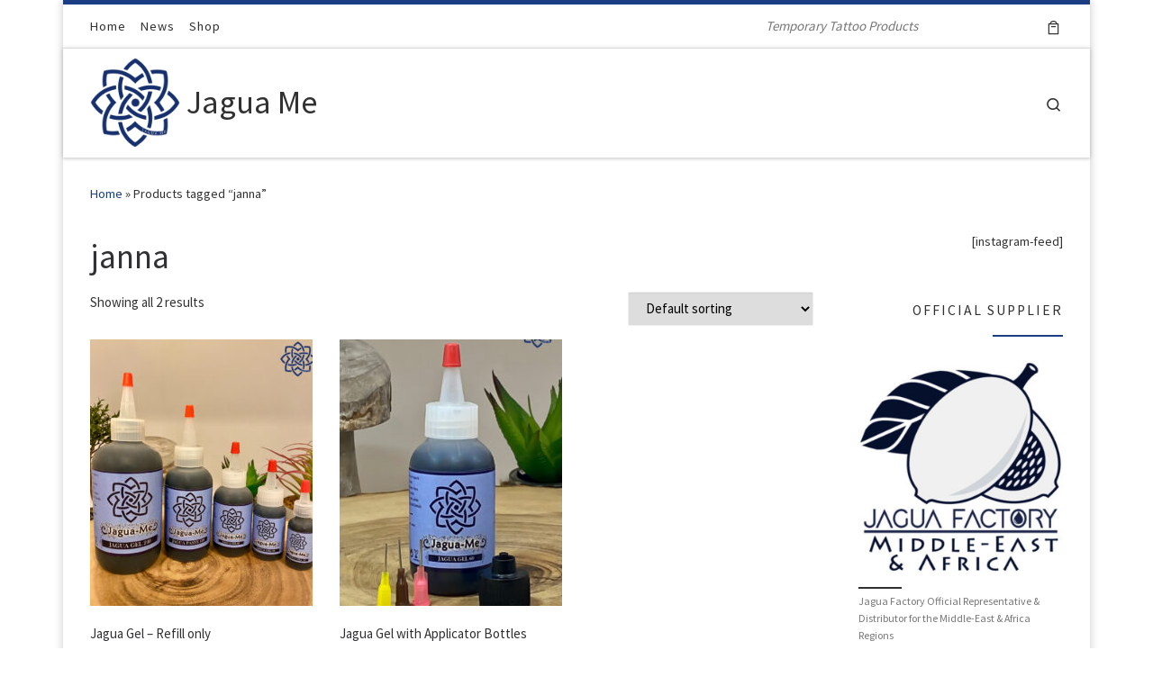

--- FILE ---
content_type: text/html; charset=UTF-8
request_url: https://jagua.me/product-tag/janna/
body_size: 22539
content:
<!DOCTYPE html>
<!--[if IE 7]>
<html class="ie ie7" lang="en-US">
<![endif]-->
<!--[if IE 8]>
<html class="ie ie8" lang="en-US">
<![endif]-->
<!--[if !(IE 7) | !(IE 8)  ]><!-->
<html lang="en-US" class="no-js">
<!--<![endif]-->
  <head>
  <meta charset="UTF-8" />
  <meta http-equiv="X-UA-Compatible" content="IE=EDGE" />
  <meta name="viewport" content="width=device-width, initial-scale=1.0" />
  <link rel="profile"  href="https://gmpg.org/xfn/11" />
  <link rel="pingback" href="https://jagua.me/xmlrpc.php" />
<script>(function(html){html.className = html.className.replace(/\bno-js\b/,'js')})(document.documentElement);</script>
<title>janna &#8211; Jagua Me</title>
<meta name='robots' content='max-image-preview:large' />
<script>window._wca = window._wca || [];</script>
<link rel='dns-prefetch' href='//www.googletagmanager.com' />
<link rel='dns-prefetch' href='//client.crisp.chat' />
<link rel='dns-prefetch' href='//stats.wp.com' />
<link rel='dns-prefetch' href='//capi-automation.s3.us-east-2.amazonaws.com' />
<link rel="alternate" type="application/rss+xml" title="Jagua Me &raquo; Feed" href="https://jagua.me/feed/" />
<link rel="alternate" type="application/rss+xml" title="Jagua Me &raquo; Comments Feed" href="https://jagua.me/comments/feed/" />
<link rel="alternate" type="application/rss+xml" title="Jagua Me &raquo; janna Tag Feed" href="https://jagua.me/product-tag/janna/feed/" />
<!-- jagua.me is managing ads with Advanced Ads 2.0.16 – https://wpadvancedads.com/ --><script id="jagua-ready">
			window.advanced_ads_ready=function(e,a){a=a||"complete";var d=function(e){return"interactive"===a?"loading"!==e:"complete"===e};d(document.readyState)?e():document.addEventListener("readystatechange",(function(a){d(a.target.readyState)&&e()}),{once:"interactive"===a})},window.advanced_ads_ready_queue=window.advanced_ads_ready_queue||[];		</script>
		<style id='wp-img-auto-sizes-contain-inline-css'>
img:is([sizes=auto i],[sizes^="auto," i]){contain-intrinsic-size:3000px 1500px}
/*# sourceURL=wp-img-auto-sizes-contain-inline-css */
</style>

<style id='wp-emoji-styles-inline-css'>

	img.wp-smiley, img.emoji {
		display: inline !important;
		border: none !important;
		box-shadow: none !important;
		height: 1em !important;
		width: 1em !important;
		margin: 0 0.07em !important;
		vertical-align: -0.1em !important;
		background: none !important;
		padding: 0 !important;
	}
/*# sourceURL=wp-emoji-styles-inline-css */
</style>
<link rel='stylesheet' id='wp-block-library-css' href='https://jagua.me/wp-includes/css/dist/block-library/style.min.css?ver=6.9' media='all' />
<style id='global-styles-inline-css'>
:root{--wp--preset--aspect-ratio--square: 1;--wp--preset--aspect-ratio--4-3: 4/3;--wp--preset--aspect-ratio--3-4: 3/4;--wp--preset--aspect-ratio--3-2: 3/2;--wp--preset--aspect-ratio--2-3: 2/3;--wp--preset--aspect-ratio--16-9: 16/9;--wp--preset--aspect-ratio--9-16: 9/16;--wp--preset--color--black: #000000;--wp--preset--color--cyan-bluish-gray: #abb8c3;--wp--preset--color--white: #ffffff;--wp--preset--color--pale-pink: #f78da7;--wp--preset--color--vivid-red: #cf2e2e;--wp--preset--color--luminous-vivid-orange: #ff6900;--wp--preset--color--luminous-vivid-amber: #fcb900;--wp--preset--color--light-green-cyan: #7bdcb5;--wp--preset--color--vivid-green-cyan: #00d084;--wp--preset--color--pale-cyan-blue: #8ed1fc;--wp--preset--color--vivid-cyan-blue: #0693e3;--wp--preset--color--vivid-purple: #9b51e0;--wp--preset--gradient--vivid-cyan-blue-to-vivid-purple: linear-gradient(135deg,rgb(6,147,227) 0%,rgb(155,81,224) 100%);--wp--preset--gradient--light-green-cyan-to-vivid-green-cyan: linear-gradient(135deg,rgb(122,220,180) 0%,rgb(0,208,130) 100%);--wp--preset--gradient--luminous-vivid-amber-to-luminous-vivid-orange: linear-gradient(135deg,rgb(252,185,0) 0%,rgb(255,105,0) 100%);--wp--preset--gradient--luminous-vivid-orange-to-vivid-red: linear-gradient(135deg,rgb(255,105,0) 0%,rgb(207,46,46) 100%);--wp--preset--gradient--very-light-gray-to-cyan-bluish-gray: linear-gradient(135deg,rgb(238,238,238) 0%,rgb(169,184,195) 100%);--wp--preset--gradient--cool-to-warm-spectrum: linear-gradient(135deg,rgb(74,234,220) 0%,rgb(151,120,209) 20%,rgb(207,42,186) 40%,rgb(238,44,130) 60%,rgb(251,105,98) 80%,rgb(254,248,76) 100%);--wp--preset--gradient--blush-light-purple: linear-gradient(135deg,rgb(255,206,236) 0%,rgb(152,150,240) 100%);--wp--preset--gradient--blush-bordeaux: linear-gradient(135deg,rgb(254,205,165) 0%,rgb(254,45,45) 50%,rgb(107,0,62) 100%);--wp--preset--gradient--luminous-dusk: linear-gradient(135deg,rgb(255,203,112) 0%,rgb(199,81,192) 50%,rgb(65,88,208) 100%);--wp--preset--gradient--pale-ocean: linear-gradient(135deg,rgb(255,245,203) 0%,rgb(182,227,212) 50%,rgb(51,167,181) 100%);--wp--preset--gradient--electric-grass: linear-gradient(135deg,rgb(202,248,128) 0%,rgb(113,206,126) 100%);--wp--preset--gradient--midnight: linear-gradient(135deg,rgb(2,3,129) 0%,rgb(40,116,252) 100%);--wp--preset--font-size--small: 13px;--wp--preset--font-size--medium: 20px;--wp--preset--font-size--large: 36px;--wp--preset--font-size--x-large: 42px;--wp--preset--spacing--20: 0.44rem;--wp--preset--spacing--30: 0.67rem;--wp--preset--spacing--40: 1rem;--wp--preset--spacing--50: 1.5rem;--wp--preset--spacing--60: 2.25rem;--wp--preset--spacing--70: 3.38rem;--wp--preset--spacing--80: 5.06rem;--wp--preset--shadow--natural: 6px 6px 9px rgba(0, 0, 0, 0.2);--wp--preset--shadow--deep: 12px 12px 50px rgba(0, 0, 0, 0.4);--wp--preset--shadow--sharp: 6px 6px 0px rgba(0, 0, 0, 0.2);--wp--preset--shadow--outlined: 6px 6px 0px -3px rgb(255, 255, 255), 6px 6px rgb(0, 0, 0);--wp--preset--shadow--crisp: 6px 6px 0px rgb(0, 0, 0);}:where(.is-layout-flex){gap: 0.5em;}:where(.is-layout-grid){gap: 0.5em;}body .is-layout-flex{display: flex;}.is-layout-flex{flex-wrap: wrap;align-items: center;}.is-layout-flex > :is(*, div){margin: 0;}body .is-layout-grid{display: grid;}.is-layout-grid > :is(*, div){margin: 0;}:where(.wp-block-columns.is-layout-flex){gap: 2em;}:where(.wp-block-columns.is-layout-grid){gap: 2em;}:where(.wp-block-post-template.is-layout-flex){gap: 1.25em;}:where(.wp-block-post-template.is-layout-grid){gap: 1.25em;}.has-black-color{color: var(--wp--preset--color--black) !important;}.has-cyan-bluish-gray-color{color: var(--wp--preset--color--cyan-bluish-gray) !important;}.has-white-color{color: var(--wp--preset--color--white) !important;}.has-pale-pink-color{color: var(--wp--preset--color--pale-pink) !important;}.has-vivid-red-color{color: var(--wp--preset--color--vivid-red) !important;}.has-luminous-vivid-orange-color{color: var(--wp--preset--color--luminous-vivid-orange) !important;}.has-luminous-vivid-amber-color{color: var(--wp--preset--color--luminous-vivid-amber) !important;}.has-light-green-cyan-color{color: var(--wp--preset--color--light-green-cyan) !important;}.has-vivid-green-cyan-color{color: var(--wp--preset--color--vivid-green-cyan) !important;}.has-pale-cyan-blue-color{color: var(--wp--preset--color--pale-cyan-blue) !important;}.has-vivid-cyan-blue-color{color: var(--wp--preset--color--vivid-cyan-blue) !important;}.has-vivid-purple-color{color: var(--wp--preset--color--vivid-purple) !important;}.has-black-background-color{background-color: var(--wp--preset--color--black) !important;}.has-cyan-bluish-gray-background-color{background-color: var(--wp--preset--color--cyan-bluish-gray) !important;}.has-white-background-color{background-color: var(--wp--preset--color--white) !important;}.has-pale-pink-background-color{background-color: var(--wp--preset--color--pale-pink) !important;}.has-vivid-red-background-color{background-color: var(--wp--preset--color--vivid-red) !important;}.has-luminous-vivid-orange-background-color{background-color: var(--wp--preset--color--luminous-vivid-orange) !important;}.has-luminous-vivid-amber-background-color{background-color: var(--wp--preset--color--luminous-vivid-amber) !important;}.has-light-green-cyan-background-color{background-color: var(--wp--preset--color--light-green-cyan) !important;}.has-vivid-green-cyan-background-color{background-color: var(--wp--preset--color--vivid-green-cyan) !important;}.has-pale-cyan-blue-background-color{background-color: var(--wp--preset--color--pale-cyan-blue) !important;}.has-vivid-cyan-blue-background-color{background-color: var(--wp--preset--color--vivid-cyan-blue) !important;}.has-vivid-purple-background-color{background-color: var(--wp--preset--color--vivid-purple) !important;}.has-black-border-color{border-color: var(--wp--preset--color--black) !important;}.has-cyan-bluish-gray-border-color{border-color: var(--wp--preset--color--cyan-bluish-gray) !important;}.has-white-border-color{border-color: var(--wp--preset--color--white) !important;}.has-pale-pink-border-color{border-color: var(--wp--preset--color--pale-pink) !important;}.has-vivid-red-border-color{border-color: var(--wp--preset--color--vivid-red) !important;}.has-luminous-vivid-orange-border-color{border-color: var(--wp--preset--color--luminous-vivid-orange) !important;}.has-luminous-vivid-amber-border-color{border-color: var(--wp--preset--color--luminous-vivid-amber) !important;}.has-light-green-cyan-border-color{border-color: var(--wp--preset--color--light-green-cyan) !important;}.has-vivid-green-cyan-border-color{border-color: var(--wp--preset--color--vivid-green-cyan) !important;}.has-pale-cyan-blue-border-color{border-color: var(--wp--preset--color--pale-cyan-blue) !important;}.has-vivid-cyan-blue-border-color{border-color: var(--wp--preset--color--vivid-cyan-blue) !important;}.has-vivid-purple-border-color{border-color: var(--wp--preset--color--vivid-purple) !important;}.has-vivid-cyan-blue-to-vivid-purple-gradient-background{background: var(--wp--preset--gradient--vivid-cyan-blue-to-vivid-purple) !important;}.has-light-green-cyan-to-vivid-green-cyan-gradient-background{background: var(--wp--preset--gradient--light-green-cyan-to-vivid-green-cyan) !important;}.has-luminous-vivid-amber-to-luminous-vivid-orange-gradient-background{background: var(--wp--preset--gradient--luminous-vivid-amber-to-luminous-vivid-orange) !important;}.has-luminous-vivid-orange-to-vivid-red-gradient-background{background: var(--wp--preset--gradient--luminous-vivid-orange-to-vivid-red) !important;}.has-very-light-gray-to-cyan-bluish-gray-gradient-background{background: var(--wp--preset--gradient--very-light-gray-to-cyan-bluish-gray) !important;}.has-cool-to-warm-spectrum-gradient-background{background: var(--wp--preset--gradient--cool-to-warm-spectrum) !important;}.has-blush-light-purple-gradient-background{background: var(--wp--preset--gradient--blush-light-purple) !important;}.has-blush-bordeaux-gradient-background{background: var(--wp--preset--gradient--blush-bordeaux) !important;}.has-luminous-dusk-gradient-background{background: var(--wp--preset--gradient--luminous-dusk) !important;}.has-pale-ocean-gradient-background{background: var(--wp--preset--gradient--pale-ocean) !important;}.has-electric-grass-gradient-background{background: var(--wp--preset--gradient--electric-grass) !important;}.has-midnight-gradient-background{background: var(--wp--preset--gradient--midnight) !important;}.has-small-font-size{font-size: var(--wp--preset--font-size--small) !important;}.has-medium-font-size{font-size: var(--wp--preset--font-size--medium) !important;}.has-large-font-size{font-size: var(--wp--preset--font-size--large) !important;}.has-x-large-font-size{font-size: var(--wp--preset--font-size--x-large) !important;}
/*# sourceURL=global-styles-inline-css */
</style>

<style id='classic-theme-styles-inline-css'>
/*! This file is auto-generated */
.wp-block-button__link{color:#fff;background-color:#32373c;border-radius:9999px;box-shadow:none;text-decoration:none;padding:calc(.667em + 2px) calc(1.333em + 2px);font-size:1.125em}.wp-block-file__button{background:#32373c;color:#fff;text-decoration:none}
/*# sourceURL=/wp-includes/css/classic-themes.min.css */
</style>
<link rel='stylesheet' id='woocommerce-layout-css' href='https://jagua.me/wp-content/plugins/woocommerce/assets/css/woocommerce-layout.css?ver=10.4.3' media='all' />
<style id='woocommerce-layout-inline-css'>

	.infinite-scroll .woocommerce-pagination {
		display: none;
	}
/*# sourceURL=woocommerce-layout-inline-css */
</style>
<link rel='stylesheet' id='woocommerce-smallscreen-css' href='https://jagua.me/wp-content/plugins/woocommerce/assets/css/woocommerce-smallscreen.css?ver=10.4.3' media='only screen and (max-width: 768px)' />
<link rel='stylesheet' id='woocommerce-general-css' href='https://jagua.me/wp-content/plugins/woocommerce/assets/css/woocommerce.css?ver=10.4.3' media='all' />
<style id='woocommerce-inline-inline-css'>
.woocommerce form .form-row .required { visibility: visible; }
/*# sourceURL=woocommerce-inline-inline-css */
</style>
<link rel='stylesheet' id='wc-gateway-ppec-frontend-css' href='https://jagua.me/wp-content/plugins/woocommerce-gateway-paypal-express-checkout/assets/css/wc-gateway-ppec-frontend.css?ver=2.1.3' media='all' />
<link rel='stylesheet' id='parent-style-css' href='https://jagua.me/wp-content/themes/customizr/style.css?ver=6.9' media='all' />
<link rel='stylesheet' id='child-style-css' href='https://jagua.me/wp-content/themes/customizr-child/style.css?ver=1.0' media='all' />
<link rel='stylesheet' id='customizr-main-css' href='https://jagua.me/wp-content/themes/customizr/assets/front/css/style.min.css?ver=4.4.24' media='all' />
<style id='customizr-main-inline-css'>
::-moz-selection{background-color:#1b3d82}::selection{background-color:#1b3d82}a,.btn-skin:active,.btn-skin:focus,.btn-skin:hover,.btn-skin.inverted,.grid-container__classic .post-type__icon,.post-type__icon:hover .icn-format,.grid-container__classic .post-type__icon:hover .icn-format,[class*='grid-container__'] .entry-title a.czr-title:hover,input[type=checkbox]:checked::before,.woocommerce button.button[type=submit]:hover,.woocommerce #respond input#submit:hover,.woocommerce input#submit:hover,.woocommerce input.button:hover,.woocommerce a.button:hover,.woocommerce .button.add_to_cart_button:hover,.woocommerce #respond input#submit:focus,.woocommerce input#submit:focus,.woocommerce input.button:focus,.woocommerce a.button:focus,.woocommerce .button.add_to_cart_button:focus,.woocommerce #respond input#submit:active,.woocommerce input#submit:active,.woocommerce input.button:active,.woocommerce a.button:active,.woocommerce .button.add_to_cart_button:active{color:#1b3d82}.czr-css-loader > div ,.btn-skin,.btn-skin:active,.btn-skin:focus,.btn-skin:hover,.btn-skin-h-dark,.btn-skin-h-dark.inverted:active,.btn-skin-h-dark.inverted:focus,.btn-skin-h-dark.inverted:hover,.woocommerce .woocommerce-info,.woocommerce .woocommerce-message,.woocommerce button.button[type=submit],.woocommerce #respond input#submit,.woocommerce input#submit,.woocommerce input.button,.woocommerce a.button,.woocommerce .button.add_to_cart_button,.woocommerce button.button[type=submit]:hover,.woocommerce #respond input#submit:hover,.woocommerce input#submit:hover,.woocommerce input.button:hover,.woocommerce a.button:hover,.woocommerce .button.add_to_cart_button:hover,.woocommerce button.button[type=submit]:focus,.woocommerce #respond input#submit:focus,.woocommerce input#submit:focus,.woocommerce input.button:focus,.woocommerce a.button:focus,.woocommerce .button.add_to_cart_button:focus,.woocommerce button.button[type=submit]:active,.woocommerce #respond input#submit:active,.woocommerce input#submit:active,.woocommerce input.button:active,.woocommerce a.button:active,.woocommerce .button.add_to_cart_button:active{border-color:#1b3d82}.tc-header.border-top{border-top-color:#1b3d82}[class*='grid-container__'] .entry-title a:hover::after,.grid-container__classic .post-type__icon,.btn-skin,.btn-skin.inverted:active,.btn-skin.inverted:focus,.btn-skin.inverted:hover,.btn-skin-h-dark,.btn-skin-h-dark.inverted:active,.btn-skin-h-dark.inverted:focus,.btn-skin-h-dark.inverted:hover,.sidebar .widget-title::after,input[type=radio]:checked::before,.woocommerce button.button[type=submit],.woocommerce #respond input#submit,.woocommerce input#submit,.woocommerce input.button,.woocommerce a.button,.woocommerce .button.add_to_cart_button{background-color:#1b3d82}.btn-skin-light:active,.btn-skin-light:focus,.btn-skin-light:hover,.btn-skin-light.inverted{color:#285bc1}input:not([type='submit']):not([type='button']):not([type='number']):not([type='checkbox']):not([type='radio']):focus,textarea:focus,.btn-skin-light,.btn-skin-light.inverted,.btn-skin-light:active,.btn-skin-light:focus,.btn-skin-light:hover,.btn-skin-light.inverted:active,.btn-skin-light.inverted:focus,.btn-skin-light.inverted:hover{border-color:#285bc1}.btn-skin-light,.btn-skin-light.inverted:active,.btn-skin-light.inverted:focus,.btn-skin-light.inverted:hover{background-color:#285bc1}.btn-skin-lightest:active,.btn-skin-lightest:focus,.btn-skin-lightest:hover,.btn-skin-lightest.inverted{color:#2f66d4}.btn-skin-lightest,.btn-skin-lightest.inverted,.btn-skin-lightest:active,.btn-skin-lightest:focus,.btn-skin-lightest:hover,.btn-skin-lightest.inverted:active,.btn-skin-lightest.inverted:focus,.btn-skin-lightest.inverted:hover{border-color:#2f66d4}.btn-skin-lightest,.btn-skin-lightest.inverted:active,.btn-skin-lightest.inverted:focus,.btn-skin-lightest.inverted:hover{background-color:#2f66d4}.pagination,a:hover,a:focus,a:active,.btn-skin-dark:active,.btn-skin-dark:focus,.btn-skin-dark:hover,.btn-skin-dark.inverted,.btn-skin-dark-oh:active,.btn-skin-dark-oh:focus,.btn-skin-dark-oh:hover,.post-info a:not(.btn):hover,.grid-container__classic .post-type__icon .icn-format,[class*='grid-container__'] .hover .entry-title a,.widget-area a:not(.btn):hover,a.czr-format-link:hover,.format-link.hover a.czr-format-link,button[type=submit]:hover,button[type=submit]:active,button[type=submit]:focus,input[type=submit]:hover,input[type=submit]:active,input[type=submit]:focus,.tabs .nav-link:hover,.tabs .nav-link.active,.tabs .nav-link.active:hover,.tabs .nav-link.active:focus,.woocommerce input#submit[class*=alt]:hover,.woocommerce input.button[class*=alt]:hover,.woocommerce a.button[class*=alt]:hover,.woocommerce button.button[class*=alt]:hover,.woocommerce input#submit.alt.disabled:hover,.woocommerce input.button.alt.disabled:hover,.woocommerce button.button.alt.disabled:hover,.woocommerce a.button.alt.disabled:hover,.woocommerce input#submit[class*=alt]:focus,.woocommerce input.button[class*=alt]:focus,.woocommerce a.button[class*=alt]:focus,.woocommerce button.button[class*=alt]:focus,.woocommerce input#submit.alt.disabled:focus,.woocommerce input.button.alt.disabled:focus,.woocommerce button.button.alt.disabled:focus,.woocommerce a.button.alt.disabled:focus,.woocommerce input#submit[class*=alt]:active,.woocommerce input.button[class*=alt]:active,.woocommerce a.button[class*=alt]:active,.woocommerce button.button[class*=alt]:active,.woocommerce input#submit.alt.disabled:active,.woocommerce input.button.alt.disabled:active,.woocommerce button.button.alt.disabled:active,.woocommerce a.button.alt.disabled:active,.woocommerce #content div.product .woocommerce-tabs ul.tabs li a:hover,.woocommerce #content div.product .woocommerce-tabs ul.tabs li.active a{color:#10254f}.grid-container__classic.tc-grid-border .grid__item,.btn-skin-dark,.btn-skin-dark.inverted,button[type=submit],input[type=submit],.btn-skin-dark:active,.btn-skin-dark:focus,.btn-skin-dark:hover,.btn-skin-dark.inverted:active,.btn-skin-dark.inverted:focus,.btn-skin-dark.inverted:hover,.btn-skin-h-dark:active,.btn-skin-h-dark:focus,.btn-skin-h-dark:hover,.btn-skin-h-dark.inverted,.btn-skin-h-dark.inverted,.btn-skin-h-dark.inverted,.btn-skin-dark-oh:active,.btn-skin-dark-oh:focus,.btn-skin-dark-oh:hover,.btn-skin-dark-oh.inverted:active,.btn-skin-dark-oh.inverted:focus,.btn-skin-dark-oh.inverted:hover,button[type=submit]:hover,button[type=submit]:active,button[type=submit]:focus,input[type=submit]:hover,input[type=submit]:active,input[type=submit]:focus,.woocommerce input#submit[class*=alt]:hover,.woocommerce input.button[class*=alt]:hover,.woocommerce a.button[class*=alt]:hover,.woocommerce button.button[class*=alt]:hover,.woocommerce input#submit.alt.disabled:hover,.woocommerce input.button.alt.disabled:hover,.woocommerce button.button.alt.disabled:hover,.woocommerce a.button.alt.disabled:hover,.woocommerce input#submit[class*=alt]:focus,.woocommerce input.button[class*=alt]:focus,.woocommerce a.button[class*=alt]:focus,.woocommerce button.button[class*=alt]:focus,.woocommerce input#submit.alt.disabled:focus,.woocommerce input.button.alt.disabled:focus,.woocommerce button.button.alt.disabled:focus,.woocommerce a.button.alt.disabled:focus,.woocommerce input#submit[class*=alt]:active,.woocommerce input.button[class*=alt]:active,.woocommerce a.button[class*=alt]:active,.woocommerce button.button[class*=alt]:active,.woocommerce input#submit.alt.disabled:active,.woocommerce input.button.alt.disabled:active,.woocommerce button.button.alt.disabled:active,.woocommerce a.button.alt.disabled:active,.woocommerce input#submit[class*=alt],.woocommerce input.button[class*=alt],.woocommerce a.button[class*=alt],.woocommerce button.button[class*=alt],.woocommerce input#submit.alt.disabled,.woocommerce input.button.alt.disabled,.woocommerce button.button.alt.disabled,.woocommerce a.button.alt.disabled{border-color:#10254f}.btn-skin-dark,.btn-skin-dark.inverted:active,.btn-skin-dark.inverted:focus,.btn-skin-dark.inverted:hover,.btn-skin-h-dark:active,.btn-skin-h-dark:focus,.btn-skin-h-dark:hover,.btn-skin-h-dark.inverted,.btn-skin-h-dark.inverted,.btn-skin-h-dark.inverted,.btn-skin-dark-oh.inverted:active,.btn-skin-dark-oh.inverted:focus,.btn-skin-dark-oh.inverted:hover,.grid-container__classic .post-type__icon:hover,button[type=submit],input[type=submit],.czr-link-hover-underline .widgets-list-layout-links a:not(.btn)::before,.czr-link-hover-underline .widget_archive a:not(.btn)::before,.czr-link-hover-underline .widget_nav_menu a:not(.btn)::before,.czr-link-hover-underline .widget_rss ul a:not(.btn)::before,.czr-link-hover-underline .widget_recent_entries a:not(.btn)::before,.czr-link-hover-underline .widget_categories a:not(.btn)::before,.czr-link-hover-underline .widget_meta a:not(.btn)::before,.czr-link-hover-underline .widget_recent_comments a:not(.btn)::before,.czr-link-hover-underline .widget_pages a:not(.btn)::before,.czr-link-hover-underline .widget_calendar a:not(.btn)::before,[class*='grid-container__'] .hover .entry-title a::after,a.czr-format-link::before,.comment-author a::before,.comment-link::before,.tabs .nav-link.active::before,.woocommerce input#submit[class*=alt],.woocommerce input.button[class*=alt],.woocommerce a.button[class*=alt],.woocommerce button.button[class*=alt],.woocommerce input#submit.alt.disabled,.woocommerce input.button.alt.disabled,.woocommerce button.button.alt.disabled,.woocommerce a.button.alt.disabled,.woocommerce #content div.product .woocommerce-tabs ul.tabs li.active a::before,.czr-link-hover-underline .widget_product_categories a:not(.btn)::before{background-color:#10254f}.btn-skin-dark-shaded:active,.btn-skin-dark-shaded:focus,.btn-skin-dark-shaded:hover,.btn-skin-dark-shaded.inverted{background-color:rgba(16,37,79,0.2)}.btn-skin-dark-shaded,.btn-skin-dark-shaded.inverted:active,.btn-skin-dark-shaded.inverted:focus,.btn-skin-dark-shaded.inverted:hover{background-color:rgba(16,37,79,0.8)}@media (min-width: 576px){ .czr-boxed-layout .container{ padding-right: 30px; padding-left:  30px; } }@media (min-width: 576px){ .czr-boxed-layout .container{ width: 570px } }@media (min-width: 768px){ .czr-boxed-layout .container{ width: 750px } }@media (min-width: 992px){ .czr-boxed-layout .container{ width: 990px } }@media (min-width: 1200px){ .czr-boxed-layout .container{ width: 1170px } }
.tc-header.border-top { border-top-width: 5px; border-top-style: solid }
.sticky-enabled .czr-wccart-off .primary-nav__woocart { display: none; }
                  .logo-center .primary-nav__woocart .dropdown-menu,
                  .logo-left .primary-nav__woocart .dropdown-menu{ right: 0; left: auto; }/*open left*/
            
.grid-container__classic .czr__r-wGOC::before{padding-top:61.803398%}

@media (min-width: 1200px) {.grid-container__classic .czr__r-wGOC::before{padding-top:40%}}

#czr-push-footer { display: none; visibility: hidden; }
        .czr-sticky-footer #czr-push-footer.sticky-footer-enabled { display: block; }
        
/*# sourceURL=customizr-main-inline-css */
</style>
<link rel='stylesheet' id='customizr-ms-respond-css' href='https://jagua.me/wp-content/themes/customizr/assets/front/css/style-modular-scale.min.css?ver=4.4.24' media='all' />
<link rel='stylesheet' id='customizr-style-css' href='https://jagua.me/wp-content/themes/customizr-child/style.css?ver=4.4.24' media='all' />
<script id="woocommerce-google-analytics-integration-gtag-js-after">
/* Google Analytics for WooCommerce (gtag.js) */
					window.dataLayer = window.dataLayer || [];
					function gtag(){dataLayer.push(arguments);}
					// Set up default consent state.
					for ( const mode of [{"analytics_storage":"denied","ad_storage":"denied","ad_user_data":"denied","ad_personalization":"denied","region":["AT","BE","BG","HR","CY","CZ","DK","EE","FI","FR","DE","GR","HU","IS","IE","IT","LV","LI","LT","LU","MT","NL","NO","PL","PT","RO","SK","SI","ES","SE","GB","CH"]}] || [] ) {
						gtag( "consent", "default", { "wait_for_update": 500, ...mode } );
					}
					gtag("js", new Date());
					gtag("set", "developer_id.dOGY3NW", true);
					gtag("config", "UA-3955909-3", {"track_404":true,"allow_google_signals":true,"logged_in":false,"linker":{"domains":[],"allow_incoming":false},"custom_map":{"dimension1":"logged_in"}});
//# sourceURL=woocommerce-google-analytics-integration-gtag-js-after
</script>
<script id="nb-jquery" src="https://jagua.me/wp-includes/js/jquery/jquery.min.js?ver=3.7.1" id="jquery-core-js"></script>
<script src="https://jagua.me/wp-includes/js/jquery/jquery-migrate.min.js?ver=3.4.1" id="jquery-migrate-js"></script>
<script src="https://jagua.me/wp-content/plugins/woocommerce/assets/js/jquery-blockui/jquery.blockUI.min.js?ver=2.7.0-wc.10.4.3" id="wc-jquery-blockui-js" defer data-wp-strategy="defer"></script>
<script id="wc-add-to-cart-js-extra">
var wc_add_to_cart_params = {"ajax_url":"/wp-admin/admin-ajax.php","wc_ajax_url":"/?wc-ajax=%%endpoint%%","i18n_view_cart":"View cart","cart_url":"https://jagua.me/cart/","is_cart":"","cart_redirect_after_add":"no"};
//# sourceURL=wc-add-to-cart-js-extra
</script>
<script src="https://jagua.me/wp-content/plugins/woocommerce/assets/js/frontend/add-to-cart.min.js?ver=10.4.3" id="wc-add-to-cart-js" defer data-wp-strategy="defer"></script>
<script src="https://jagua.me/wp-content/plugins/woocommerce/assets/js/js-cookie/js.cookie.min.js?ver=2.1.4-wc.10.4.3" id="wc-js-cookie-js" defer data-wp-strategy="defer"></script>
<script id="woocommerce-js-extra">
var woocommerce_params = {"ajax_url":"/wp-admin/admin-ajax.php","wc_ajax_url":"/?wc-ajax=%%endpoint%%","i18n_password_show":"Show password","i18n_password_hide":"Hide password"};
//# sourceURL=woocommerce-js-extra
</script>
<script src="https://jagua.me/wp-content/plugins/woocommerce/assets/js/frontend/woocommerce.min.js?ver=10.4.3" id="woocommerce-js" defer data-wp-strategy="defer"></script>
<script src="https://jagua.me/wp-content/themes/customizr/assets/front/js/libs/modernizr.min.js?ver=4.4.24" id="modernizr-js"></script>
<script src="https://jagua.me/wp-includes/js/underscore.min.js?ver=1.13.7" id="underscore-js"></script>
<script id="tc-scripts-js-extra">
var CZRParams = {"assetsPath":"https://jagua.me/wp-content/themes/customizr/assets/front/","mainScriptUrl":"https://jagua.me/wp-content/themes/customizr/assets/front/js/tc-scripts.min.js?4.4.24","deferFontAwesome":"1","fontAwesomeUrl":"https://jagua.me/wp-content/themes/customizr/assets/shared/fonts/fa/css/fontawesome-all.min.css?4.4.24","_disabled":[],"centerSliderImg":"1","isLightBoxEnabled":"1","SmoothScroll":{"Enabled":true,"Options":{"touchpadSupport":false}},"isAnchorScrollEnabled":"1","anchorSmoothScrollExclude":{"simple":["[class*=edd]",".carousel-control","[data-toggle=\"modal\"]","[data-toggle=\"dropdown\"]","[data-toggle=\"czr-dropdown\"]","[data-toggle=\"tooltip\"]","[data-toggle=\"popover\"]","[data-toggle=\"collapse\"]","[data-toggle=\"czr-collapse\"]","[data-toggle=\"tab\"]","[data-toggle=\"pill\"]","[data-toggle=\"czr-pill\"]","[class*=upme]","[class*=um-]"],"deep":{"classes":["wc-tabs","woocommerce-product-rating"],"ids":[]}},"timerOnScrollAllBrowsers":"1","centerAllImg":"1","HasComments":"","LoadModernizr":"1","stickyHeader":"","extLinksStyle":"","extLinksTargetExt":"","extLinksSkipSelectors":{"classes":["btn","button"],"ids":[]},"dropcapEnabled":"","dropcapWhere":{"post":"","page":""},"dropcapMinWords":"","dropcapSkipSelectors":{"tags":["IMG","IFRAME","H1","H2","H3","H4","H5","H6","BLOCKQUOTE","UL","OL"],"classes":["btn"],"id":[]},"imgSmartLoadEnabled":"1","imgSmartLoadOpts":{"parentSelectors":["[class*=grid-container], .article-container",".__before_main_wrapper",".widget-front",".post-related-articles",".tc-singular-thumbnail-wrapper",".sek-module-inner"],"opts":{"excludeImg":[".tc-holder-img"]}},"imgSmartLoadsForSliders":"1","pluginCompats":[],"isWPMobile":"","menuStickyUserSettings":{"desktop":"stick_up","mobile":"stick_up"},"adminAjaxUrl":"https://jagua.me/wp-admin/admin-ajax.php","ajaxUrl":"https://jagua.me/?czrajax=1","frontNonce":{"id":"CZRFrontNonce","handle":"05b85d4f73"},"isDevMode":"","isModernStyle":"1","i18n":{"Permanently dismiss":"Permanently dismiss"},"frontNotifications":{"welcome":{"enabled":false,"content":"","dismissAction":"dismiss_welcome_note_front"}},"preloadGfonts":"1","googleFonts":"Source+Sans+Pro","version":"4.4.24"};
//# sourceURL=tc-scripts-js-extra
</script>
<script src="https://jagua.me/wp-content/themes/customizr/assets/front/js/tc-scripts.min.js?ver=4.4.24" id="tc-scripts-js" defer></script>
<script src="https://stats.wp.com/s-202604.js" id="woocommerce-analytics-js" defer data-wp-strategy="defer"></script>
<link rel="https://api.w.org/" href="https://jagua.me/wp-json/" /><link rel="alternate" title="JSON" type="application/json" href="https://jagua.me/wp-json/wp/v2/product_tag/25" /><link rel="EditURI" type="application/rsd+xml" title="RSD" href="https://jagua.me/xmlrpc.php?rsd" />
<meta name="generator" content="WordPress 6.9" />
<meta name="generator" content="WooCommerce 10.4.3" />
<!-- Metadata generated with the Open Graph Protocol Framework plugin 2.1.0 - https://wordpress.org/plugins/open-graph-protocol-framework/ - https://www.itthinx.com/plugins/open-graph-protocol/ --><meta property="og:title" content="janna Product tags" />
<meta property="og:locale" content="en_US" />
<meta property="og:type" content="article" />
<meta property="og:image" content="https://jagua.me/wp-content/uploads/2020/01/Jagua-Me-products-2.jpg" />
<meta property="og:image:url" content="https://jagua.me/wp-content/uploads/2020/01/Jagua-Me-products-2.jpg" />
<meta property="og:image:secure_url" content="https://jagua.me/wp-content/uploads/2020/01/Jagua-Me-products-2.jpg" />
<meta property="og:image:width" content="893" />
<meta property="og:image:height" content="1000" />
<meta property="og:image:alt" content="Jagua Me Gel products" />
<meta property="og:url" content="https://jagua.me/product-tag/janna/" />
<meta property="og:site_name" content="Jagua Me" />
<meta property="og:description" content="Archive : janna Product tags" />
	<style>img#wpstats{display:none}</style>
		              <link rel="preload" as="font" type="font/woff2" href="https://jagua.me/wp-content/themes/customizr/assets/shared/fonts/customizr/customizr.woff2?128396981" crossorigin="anonymous"/>
            	<noscript><style>.woocommerce-product-gallery{ opacity: 1 !important; }</style></noscript>
				<script  type="text/javascript">
				!function(f,b,e,v,n,t,s){if(f.fbq)return;n=f.fbq=function(){n.callMethod?
					n.callMethod.apply(n,arguments):n.queue.push(arguments)};if(!f._fbq)f._fbq=n;
					n.push=n;n.loaded=!0;n.version='2.0';n.queue=[];t=b.createElement(e);t.async=!0;
					t.src=v;s=b.getElementsByTagName(e)[0];s.parentNode.insertBefore(t,s)}(window,
					document,'script','https://connect.facebook.net/en_US/fbevents.js');
			</script>
			<!-- WooCommerce Facebook Integration Begin -->
			<script  type="text/javascript">

				fbq('init', '889554988849990', {}, {
    "agent": "woocommerce_0-10.4.3-3.5.15"
});

				document.addEventListener( 'DOMContentLoaded', function() {
					// Insert placeholder for events injected when a product is added to the cart through AJAX.
					document.body.insertAdjacentHTML( 'beforeend', '<div class=\"wc-facebook-pixel-event-placeholder\"></div>' );
				}, false );

			</script>
			<!-- WooCommerce Facebook Integration End -->
			<script  async src="https://pagead2.googlesyndication.com/pagead/js/adsbygoogle.js?client=ca-pub-0833862112599310" crossorigin="anonymous"></script><link rel="icon" href="https://jagua.me/wp-content/uploads/2019/12/cropped-jagua-me-logo-500-1-32x32.jpg" sizes="32x32" />
<link rel="icon" href="https://jagua.me/wp-content/uploads/2019/12/cropped-jagua-me-logo-500-1-192x192.jpg" sizes="192x192" />
<link rel="apple-touch-icon" href="https://jagua.me/wp-content/uploads/2019/12/cropped-jagua-me-logo-500-1-180x180.jpg" />
<meta name="msapplication-TileImage" content="https://jagua.me/wp-content/uploads/2019/12/cropped-jagua-me-logo-500-1-270x270.jpg" />
		<style id="wp-custom-css">
			.czr-credits {
	display: none;
}		</style>
		<link rel='stylesheet' id='wc-blocks-style-css' href='https://jagua.me/wp-content/plugins/woocommerce/assets/client/blocks/wc-blocks.css?ver=wc-10.4.3' media='all' />
</head>

  <body class="nb-3-3-8 nimble-no-local-data-skp__tax_product_tag_25 nimble-no-group-site-tmpl-skp__all_product_tag archive tax-product_tag term-janna term-25 wp-custom-logo wp-embed-responsive wp-theme-customizr wp-child-theme-customizr-child theme-customizr sek-hide-rc-badge woocommerce woocommerce-page woocommerce-no-js czr-link-hover-underline header-skin-light footer-skin-dark czr-r-sidebar tc-center-images czr-boxed-layout customizr-4-4-24-with-child-theme czr-post-list-context czr-sticky-footer aa-prefix-jagua-">
          <a class="screen-reader-text skip-link" href="#content">Skip to content</a>
    
    
    <div id="tc-page-wrap" class="container czr-boxed">

      <header class="tpnav-header__header tc-header sl-logo_left sticky-brand-shrink-on sticky-transparent border-top czr-submenu-fade czr-submenu-move czr-highlight-contextual-menu-items" >
    <div class="topbar-navbar__wrapper " >
  <div class="container">
        <div class="row flex-row flex-lg-nowrap justify-content-start justify-content-lg-end align-items-center topbar-navbar__row">
                    <div class="topbar-nav__container col col-auto d-none d-lg-flex">
          <nav id="topbar-nav" class="topbar-nav__nav">
            <div class="nav__menu-wrapper topbar-nav__menu-wrapper czr-open-on-hover" >
<ul id="topbar-menu" class="topbar-nav__menu regular-nav nav__menu nav"><li id="menu-item-71" class="menu-item menu-item-type-custom menu-item-object-custom menu-item-home menu-item-71"><a href="http://jagua.me" class="nav__link"><span class="nav__title">Home</span></a></li>
<li id="menu-item-74" class="menu-item menu-item-type-post_type menu-item-object-page menu-item-74"><a href="https://jagua.me/news/" class="nav__link"><span class="nav__title">News</span></a></li>
<li id="menu-item-75" class="menu-item menu-item-type-post_type menu-item-object-page menu-item-home menu-item-75"><a href="https://jagua.me/" class="nav__link"><span class="nav__title">Shop</span></a></li>
</ul></div>          </nav>
        </div>
            <span class="header-tagline col col-auto d-none d-lg-flex" >
  Temporary Tattoo Products</span>

              <div class="topbar-nav__socials social-links col col-auto d-none d-lg-block">
          <ul class="socials " >
  <li ><a rel="nofollow noopener noreferrer" class="social-icon icon-mail"  title="Follow us on Email" aria-label="Follow us on Email" href="mailto:info@jagua.me"  target="_blank" ><i class="fas fa-envelope"></i></a></li> <li ><a rel="nofollow noopener noreferrer" class="social-icon icon-facebook"  title="Follow us on Facebook" aria-label="Follow us on Facebook" href="https://facebook.com/jagua.me"  target="_blank" ><i class="fab fa-facebook"></i></a></li> <li ><a rel="nofollow noopener noreferrer" class="social-icon icon-instagram"  title="Follow us on Instagram" aria-label="Follow us on Instagram" href="https://www.instagram.com/jagua.me"  target="_blank" ><i class="fab fa-instagram"></i></a></li> <li ><a rel="nofollow noopener noreferrer" class="social-icon icon-twitter"  title="Follow us on Twitter" aria-label="Follow us on Twitter" href="https://www.twitter.com/jaguamebrand"  target="_blank" ><i class="fab fa-twitter"></i></a></li> <li ><a rel="nofollow noopener noreferrer" class="social-icon icon-whatsapp"  title="Follow us on Whatsapp" aria-label="Follow us on Whatsapp" href="http://+212701249438"  target="_blank" ><i class="fab fa-whatsapp"></i></a></li> <li ><a rel="nofollow noopener noreferrer" class="social-icon icon-tiktok"  title="Follow us on Tiktok" aria-label="Follow us on Tiktok" href="https://www.tiktok.com/@jaguame"  target="_blank" ><i class="fab fa-tiktok"></i></a></li></ul>
        </div>
      <div class="topbar-nav__utils nav__utils col-auto d-none d-lg-flex" >
    <ul class="nav utils flex-row flex-nowrap regular-nav">
      <li class="nav__woocart menu-item-has-children czr-dropdown" >
  <a href="https://jagua.me/cart/" title="View your shopping cart" class="woocart cart-contents" data-toggle="czr-dropdown">
    <i class="icn-shoppingcart"></i><sup class="count czr-wc-count"></sup>  </a>
    <ul class="dropdown-menu czr-dropdown-menu">
    <li>
      <div class="widget woocommerce widget_shopping_cart"><div class="widget_shopping_cart_content"></div></div>    </li>
  </ul>
  </li>    </ul>
</div>          </div>
      </div>
</div>    <div class="primary-navbar__wrapper d-none d-lg-block has-horizontal-menu has-branding-aside desktop-sticky" >
  <div class="container">
    <div class="row align-items-center flex-row primary-navbar__row">
      <div class="branding__container col col-auto" >
  <div class="branding align-items-center flex-column ">
    <div class="branding-row d-flex flex-row align-items-center align-self-start">
      <div class="navbar-brand col-auto " >
  <a class="navbar-brand-sitelogo" href="https://jagua.me/"  aria-label="Jagua Me | Temporary Tattoo Products" >
    <img src="https://jagua.me/wp-content/uploads/2019/12/jagua-me-logo-500-copy.png" alt="Back Home" class="" width="500" height="500" style="max-width:250px;max-height:100px" data-no-retina>  </a>
</div>
          <div class="branding-aside col-auto flex-column d-flex">
          <span class="navbar-brand col-auto " >
    <a class="navbar-brand-sitename " href="https://jagua.me/">
    <span>Jagua Me</span>
  </a>
</span>
          </div>
                </div>
      </div>
</div>
      <div class="primary-nav__container justify-content-lg-around col col-lg-auto flex-lg-column" >
  <div class="primary-nav__wrapper flex-lg-row align-items-center justify-content-end">
              <nav class="primary-nav__nav col" id="primary-nav">
          <div class="nav__menu-wrapper primary-nav__menu-wrapper justify-content-end czr-open-on-hover" >
</div>        </nav>
    <div class="primary-nav__utils nav__utils col-auto" >
    <ul class="nav utils flex-row flex-nowrap regular-nav">
      <li class="nav__search " >
  <a href="#" class="search-toggle_btn icn-search czr-overlay-toggle_btn"  aria-expanded="false"><span class="sr-only">Search</span></a>
        <div class="czr-search-expand">
      <div class="czr-search-expand-inner"><div class="search-form__container " >
  <form action="https://jagua.me/" method="get" class="czr-form search-form">
    <div class="form-group czr-focus">
            <label for="s-6970410fb149f" id="lsearch-6970410fb149f">
        <span class="screen-reader-text">Search</span>
        <input id="s-6970410fb149f" class="form-control czr-search-field" name="s" type="search" value="" aria-describedby="lsearch-6970410fb149f" placeholder="Search &hellip;">
      </label>
      <button type="submit" class="button"><i class="icn-search"></i><span class="screen-reader-text">Search &hellip;</span></button>
    </div>
  </form>
</div></div>
    </div>
    </li>
    </ul>
</div>  </div>
</div>
    </div>
  </div>
</div>    <div class="mobile-navbar__wrapper d-lg-none mobile-sticky" >
    <div class="branding__container justify-content-between align-items-center container" >
  <div class="branding flex-column">
    <div class="branding-row d-flex align-self-start flex-row align-items-center">
      <div class="navbar-brand col-auto " >
  <a class="navbar-brand-sitelogo" href="https://jagua.me/"  aria-label="Jagua Me | Temporary Tattoo Products" >
    <img src="https://jagua.me/wp-content/uploads/2019/12/jagua-me-logo-500-copy.png" alt="Back Home" class="" width="500" height="500" style="max-width:250px;max-height:100px" data-no-retina>  </a>
</div>
            <div class="branding-aside col-auto">
              <span class="navbar-brand col-auto " >
    <a class="navbar-brand-sitename " href="https://jagua.me/">
    <span>Jagua Me</span>
  </a>
</span>
            </div>
            </div>
    <span class="header-tagline col col-auto" >
  Temporary Tattoo Products</span>

  </div>
  <div class="mobile-utils__wrapper nav__utils regular-nav">
    <ul class="nav utils row flex-row flex-nowrap">
      <li class="nav__search " >
  <a href="#" class="search-toggle_btn icn-search czr-dropdown" data-aria-haspopup="true" aria-expanded="false"><span class="sr-only">Search</span></a>
        <div class="czr-search-expand">
      <div class="czr-search-expand-inner"><div class="search-form__container " >
  <form action="https://jagua.me/" method="get" class="czr-form search-form">
    <div class="form-group czr-focus">
            <label for="s-6970410fb1f97" id="lsearch-6970410fb1f97">
        <span class="screen-reader-text">Search</span>
        <input id="s-6970410fb1f97" class="form-control czr-search-field" name="s" type="search" value="" aria-describedby="lsearch-6970410fb1f97" placeholder="Search &hellip;">
      </label>
      <button type="submit" class="button"><i class="icn-search"></i><span class="screen-reader-text">Search &hellip;</span></button>
    </div>
  </form>
</div></div>
    </div>
        <ul class="dropdown-menu czr-dropdown-menu">
      <li class="header-search__container container">
  <div class="search-form__container " >
  <form action="https://jagua.me/" method="get" class="czr-form search-form">
    <div class="form-group czr-focus">
            <label for="s-6970410fb2331" id="lsearch-6970410fb2331">
        <span class="screen-reader-text">Search</span>
        <input id="s-6970410fb2331" class="form-control czr-search-field" name="s" type="search" value="" aria-describedby="lsearch-6970410fb2331" placeholder="Search &hellip;">
      </label>
      <button type="submit" class="button"><i class="icn-search"></i><span class="screen-reader-text">Search &hellip;</span></button>
    </div>
  </form>
</div></li>    </ul>
  </li>
<li class="mobile-woocart__container" >
  <a href="https://jagua.me/cart/" title="View your shopping cart" class="woocart cart-contents" >
    <i class="icn-shoppingcart"></i><sup class="count czr-wc-count"></sup>  </a>
  </li><li class="hamburger-toggler__container " >
  <button class="ham-toggler-menu czr-collapsed" data-toggle="czr-collapse" data-target="#mobile-nav"><span class="ham__toggler-span-wrapper"><span class="line line-1"></span><span class="line line-2"></span><span class="line line-3"></span></span><span class="screen-reader-text">Menu</span></button>
</li>
    </ul>
  </div>
</div>
<div class="mobile-nav__container " >
   <nav class="mobile-nav__nav flex-column czr-collapse" id="mobile-nav">
      <div class="mobile-nav__inner container">
      <div class="nav__menu-wrapper mobile-nav__menu-wrapper czr-open-on-click" >
<ul id="mobile-nav-menu" class="mobile-nav__menu vertical-nav nav__menu flex-column nav"><li class="menu-item menu-item-type-custom menu-item-object-custom menu-item-home menu-item-71"><a href="http://jagua.me" class="nav__link"><span class="nav__title">Home</span></a></li>
<li class="menu-item menu-item-type-post_type menu-item-object-page menu-item-74"><a href="https://jagua.me/news/" class="nav__link"><span class="nav__title">News</span></a></li>
<li class="menu-item menu-item-type-post_type menu-item-object-page menu-item-home menu-item-75"><a href="https://jagua.me/" class="nav__link"><span class="nav__title">Shop</span></a></li>
</ul></div>      </div>
  </nav>
</div></div></header>

      <div id="main-wrapper" class="section">



                  
        <div class="czr-hot-crumble container page-breadcrumbs" role="navigation" >
  <div class="row">
        <nav class="breadcrumbs col-12"><span class="trail-begin"><a href="https://jagua.me" title="Jagua Me" rel="home" class="trail-begin">Home</a></span> <span class="sep">&raquo;</span> <span class="trail-end">Products tagged &ldquo;janna&rdquo;</span></nav>  </div>
</div>

        <div class="container" role="main">

          
          <div class="flex-row row column-content-wrapper">

            
            <div id="content" class="col-12 col-md-9 article-container">

              <header class="woocommerce-products-header">
			<h1 class="woocommerce-products-header__title page-title">janna</h1>
	
	</header>
<div class="woocommerce-notices-wrapper"></div><p class="woocommerce-result-count" role="alert" aria-relevant="all" >
	Showing all 2 results</p>
<form class="woocommerce-ordering" method="get">
		<select
		name="orderby"
		class="orderby"
					aria-label="Shop order"
			>
					<option value="menu_order"  selected='selected'>Default sorting</option>
					<option value="popularity" >Sort by popularity</option>
					<option value="rating" >Sort by average rating</option>
					<option value="date" >Sort by latest</option>
					<option value="price" >Sort by price: low to high</option>
					<option value="price-desc" >Sort by price: high to low</option>
			</select>
	<input type="hidden" name="paged" value="1" />
	</form>
<ul class="products columns-3">
<li class="czr-hentry product type-product post-28 status-publish first instock product_cat-jagua product_tag-hengua product_tag-jagua product_tag-jagua-juice product_tag-jagua-liquid product_tag-jagua-tattoo product_tag-janna product_tag-natural-black-henna has-post-thumbnail taxable shipping-taxable purchasable product-type-variable has-default-attributes">
	<a href="https://jagua.me/shop/jagua-gel-refill/" class="woocommerce-LoopProduct-link woocommerce-loop-product__link"><img width="247" height="296" src="https://jagua.me/wp-content/uploads/2020/01/Jagua-Me-products-2-247x296.jpg" class="attachment-woocommerce_thumbnail size-woocommerce_thumbnail no-lazy" alt="Jagua Me Gel products" decoding="async" fetchpriority="high" /><h2 class="woocommerce-loop-product__title">Jagua Gel &#8211; Refill only</h2>
	<span class="price"><span class="woocommerce-Price-amount amount" aria-hidden="true"><bdi>50<span class="woocommerce-Price-currencySymbol">&#x62f;.&#x645;.</span></bdi></span> <span aria-hidden="true">&ndash;</span> <span class="woocommerce-Price-amount amount" aria-hidden="true"><bdi>1,600<span class="woocommerce-Price-currencySymbol">&#x62f;.&#x645;.</span></bdi></span><span class="screen-reader-text">Price range: 50&#x62f;.&#x645;. through 1,600&#x62f;.&#x645;.</span></span>
</a><a href="https://jagua.me/shop/jagua-gel-refill/" aria-describedby="woocommerce_loop_add_to_cart_link_describedby_28" data-quantity="1" class="button product_type_variable add_to_cart_button" data-product_id="28" data-product_sku="JMJG" aria-label="Select options for &ldquo;Jagua Gel - Refill only&rdquo;" rel="nofollow">Select options</a>	<span id="woocommerce_loop_add_to_cart_link_describedby_28" class="screen-reader-text">
		This product has multiple variants. The options may be chosen on the product page	</span>
</li>
<li class="czr-hentry product type-product post-836 status-publish instock product_cat-jagua product_cat-tools product_tag-hengua product_tag-jagua product_tag-jagua-juice product_tag-jagua-liquid product_tag-jagua-tattoo product_tag-janna product_tag-natural-black-henna has-post-thumbnail taxable shipping-taxable purchasable product-type-variable has-default-attributes">
	<a href="https://jagua.me/shop/jagua-gel/" class="woocommerce-LoopProduct-link woocommerce-loop-product__link"><img width="247" height="296" src="https://jagua.me/wp-content/uploads/2020/01/Jagua-Me-products-6-247x296.jpg" class="attachment-woocommerce_thumbnail size-woocommerce_thumbnail no-lazy" alt="Jagua Me Gel Bottle 60 with 3 Metal Tips #6 #8 #9" decoding="async" /><h2 class="woocommerce-loop-product__title">Jagua Gel with Applicator Bottles</h2>
	<span class="price"><span class="woocommerce-Price-amount amount" aria-hidden="true"><bdi>100<span class="woocommerce-Price-currencySymbol">&#x62f;.&#x645;.</span></bdi></span> <span aria-hidden="true">&ndash;</span> <span class="woocommerce-Price-amount amount" aria-hidden="true"><bdi>1,900<span class="woocommerce-Price-currencySymbol">&#x62f;.&#x645;.</span></bdi></span><span class="screen-reader-text">Price range: 100&#x62f;.&#x645;. through 1,900&#x62f;.&#x645;.</span></span>
</a><a href="https://jagua.me/shop/jagua-gel/" aria-describedby="woocommerce_loop_add_to_cart_link_describedby_836" data-quantity="1" class="button product_type_variable add_to_cart_button" data-product_id="836" data-product_sku="JMJGA-1" aria-label="Select options for &ldquo;Jagua Gel with Applicator Bottles&rdquo;" rel="nofollow">Select options</a>	<span id="woocommerce_loop_add_to_cart_link_describedby_836" class="screen-reader-text">
		This product has multiple variants. The options may be chosen on the product page	</span>
</li>
</ul>
            </div>

            <div class="right sidebar tc-sidebar col-12 col-md-3 text-md-right" >
  <div id="right" class="widget-area" role="complementary">
                <aside id="custom_html-3" class="widget_text widget widget_custom_html"><div class="textwidget custom-html-widget">[instagram-feed]</div></aside><aside id="media_image-5" class="widget widget_media_image"><h3 class="widget-title">Official Supplier</h3><figure style="width: 280px" class="wp-caption alignnone"><a href="https://jagua.ma"><img width="280" height="300" src="https://jagua.me/wp-content/uploads/2020/01/Logo-jagua-factory-MEA-2-280x300.jpg" class="image wp-image-407  attachment-medium size-medium no-lazy" alt="Jagua Factory Official Representative &amp; Distributor for the Middle-East &amp; Africa Regions" style="max-width: 100%; height: auto;" decoding="async" loading="lazy" srcset="https://jagua.me/wp-content/uploads/2020/01/Logo-jagua-factory-MEA-2-280x300.jpg 280w, https://jagua.me/wp-content/uploads/2020/01/Logo-jagua-factory-MEA-2-510x546.jpg 510w, https://jagua.me/wp-content/uploads/2020/01/Logo-jagua-factory-MEA-2.jpg 690w" sizes="auto, (max-width: 280px) 100vw, 280px" /></a><figcaption class="wp-caption-text">Jagua Factory Official Representative &amp; Distributor for the Middle-East &amp; Africa Regions</figcaption></figure></aside>          </div>
</div>          </div><!-- .column-content-wrapper -->

          
        </div><!-- .container -->

        <div id="czr-push-footer" ></div>
      </div><!-- #main-wrapper -->

      <div id="footer-horizontal-widget-area" class=" widget__wrapper" role="complementary" >
  <div class="container widget__container">
    <div class="row">
              <div class="col-12">
          <aside id="pages-5" class="widget widget_pages"><h5 class="widget-title">Pages</h5>
			<ul>
				<li class="page_item page-item-10"><a href="https://jagua.me/cart/">Cart</a></li>
<li class="page_item page-item-11"><a href="https://jagua.me/checkout/">Checkout</a></li>
<li class="page_item page-item-14"><a href="https://jagua.me/my-account-2/">My account</a></li>
<li class="page_item page-item-70 "><a href="https://jagua.me/news/">News</a></li>
<li class="page_item page-item-443"><a href="https://jagua.me/privacy-policy-2/">Privacy Policy</a></li>
<li class="page_item page-item-8 current_page_parent"><a href="https://jagua.me/">Shop</a></li>
<li class="page_item page-item-2"><a href="https://jagua.me/sample-page/">Terms &#038; Conditions</a></li>
			</ul>

			</aside>        </div>
          </div>
  </div>
</div>
<footer id="footer" class="footer__wrapper" >
  <div id="footer-widget-area" class="widget__wrapper" role="complementary" >
  <div class="container widget__container">
    <div class="row">
                      <div id="footer_one" class="col-md-4 col-12">
            <aside id="search-4" class="widget widget_search"><div class="search-form__container " >
  <form action="https://jagua.me/" method="get" class="czr-form search-form">
    <div class="form-group czr-focus">
            <label for="s-6970410fc2972" id="lsearch-6970410fc2972">
        <span class="screen-reader-text">Search</span>
        <input id="s-6970410fc2972" class="form-control czr-search-field" name="s" type="search" value="" aria-describedby="lsearch-6970410fc2972" placeholder="Search &hellip;">
      </label>
      <button type="submit" class="button"><i class="icn-search"></i><span class="screen-reader-text">Search &hellip;</span></button>
    </div>
  </form>
</div></aside><aside id="tag_cloud-3" class="widget widget_tag_cloud"><h5 class="widget-title">Tags</h5><div class="tagcloud"><a href="https://jagua.me/tag/africa/" class="tag-cloud-link tag-link-67 btn btn-skin-dark-oh inverted tag-link-position-1" style="font-size: 1em;">africa</a>
<a href="https://jagua.me/tag/animals/" class="tag-cloud-link tag-link-265 btn btn-skin-dark-oh inverted tag-link-position-2" style="font-size: 1em;">animals</a>
<a href="https://jagua.me/tag/armbands/" class="tag-cloud-link tag-link-266 btn btn-skin-dark-oh inverted tag-link-position-3" style="font-size: 1em;">armbands</a>
<a href="https://jagua.me/tag/art-stamps/" class="tag-cloud-link tag-link-253 btn btn-skin-dark-oh inverted tag-link-position-4" style="font-size: 1em;">art stamps</a>
<a href="https://jagua.me/tag/astrology/" class="tag-cloud-link tag-link-267 btn btn-skin-dark-oh inverted tag-link-position-5" style="font-size: 1em;">astrology</a>
<a href="https://jagua.me/tag/black-henna/" class="tag-cloud-link tag-link-70 btn btn-skin-dark-oh inverted tag-link-position-6" style="font-size: 1em;">black henna</a>
<a href="https://jagua.me/tag/celestial/" class="tag-cloud-link tag-link-259 btn btn-skin-dark-oh inverted tag-link-position-7" style="font-size: 1em;">celestial</a>
<a href="https://jagua.me/tag/celtic/" class="tag-cloud-link tag-link-262 btn btn-skin-dark-oh inverted tag-link-position-8" style="font-size: 1em;">celtic</a>
<a href="https://jagua.me/tag/distributor/" class="tag-cloud-link tag-link-63 btn btn-skin-dark-oh inverted tag-link-position-9" style="font-size: 1em;">distributor</a>
<a href="https://jagua.me/tag/flora-and-fauna/" class="tag-cloud-link tag-link-260 btn btn-skin-dark-oh inverted tag-link-position-10" style="font-size: 1em;">flora and fauna</a>
<a href="https://jagua.me/tag/genipa-americana/" class="tag-cloud-link tag-link-273 btn btn-skin-dark-oh inverted tag-link-position-11" style="font-size: 1em;">genipa americana</a>
<a href="https://jagua.me/tag/jagua/" class="tag-cloud-link tag-link-59 btn btn-skin-dark-oh inverted tag-link-position-12" style="font-size: 1em;">jagua</a>
<a href="https://jagua.me/tag/jagua-factory/" class="tag-cloud-link tag-link-62 btn btn-skin-dark-oh inverted tag-link-position-13" style="font-size: 1em;">jagua factory</a>
<a href="https://jagua.me/tag/jagua-fruit/" class="tag-cloud-link tag-link-274 btn btn-skin-dark-oh inverted tag-link-position-14" style="font-size: 1em;">jagua fruit</a>
<a href="https://jagua.me/tag/jagua-fruit-on-branch/" class="tag-cloud-link tag-link-276 btn btn-skin-dark-oh inverted tag-link-position-15" style="font-size: 1em;">jagua fruit on branch</a>
<a href="https://jagua.me/tag/jagua-me/" class="tag-cloud-link tag-link-60 btn btn-skin-dark-oh inverted tag-link-position-16" style="font-size: 1em;">jagua me</a>
<a href="https://jagua.me/tag/jagua-me-brand/" class="tag-cloud-link tag-link-61 btn btn-skin-dark-oh inverted tag-link-position-17" style="font-size: 1em;">jagua me brand</a>
<a href="https://jagua.me/tag/jagua-products/" class="tag-cloud-link tag-link-69 btn btn-skin-dark-oh inverted tag-link-position-18" style="font-size: 1em;">jagua products</a>
<a href="https://jagua.me/tag/jagua-tattoo-fruit/" class="tag-cloud-link tag-link-275 btn btn-skin-dark-oh inverted tag-link-position-19" style="font-size: 1em;">jagua tattoo fruit</a>
<a href="https://jagua.me/tag/jagua-tree/" class="tag-cloud-link tag-link-277 btn btn-skin-dark-oh inverted tag-link-position-20" style="font-size: 1em;">jagua tree</a>
<a href="https://jagua.me/tag/market/" class="tag-cloud-link tag-link-68 btn btn-skin-dark-oh inverted tag-link-position-21" style="font-size: 1em;">market</a>
<a href="https://jagua.me/tag/middle-east/" class="tag-cloud-link tag-link-65 btn btn-skin-dark-oh inverted tag-link-position-22" style="font-size: 1em;">middle east</a>
<a href="https://jagua.me/tag/north-africa/" class="tag-cloud-link tag-link-66 btn btn-skin-dark-oh inverted tag-link-position-23" style="font-size: 1em;">north africa</a>
<a href="https://jagua.me/tag/ppd/" class="tag-cloud-link tag-link-71 btn btn-skin-dark-oh inverted tag-link-position-24" style="font-size: 1em;">ppd</a>
<a href="https://jagua.me/tag/representative/" class="tag-cloud-link tag-link-64 btn btn-skin-dark-oh inverted tag-link-position-25" style="font-size: 1em;">representative</a>
<a href="https://jagua.me/tag/stamps/" class="tag-cloud-link tag-link-256 btn btn-skin-dark-oh inverted tag-link-position-26" style="font-size: 1em;">stamps</a>
<a href="https://jagua.me/tag/sun/" class="tag-cloud-link tag-link-258 btn btn-skin-dark-oh inverted tag-link-position-27" style="font-size: 1em;">sun</a>
<a href="https://jagua.me/tag/symbols/" class="tag-cloud-link tag-link-263 btn btn-skin-dark-oh inverted tag-link-position-28" style="font-size: 1em;">symbols</a>
<a href="https://jagua.me/tag/tattoo-designs/" class="tag-cloud-link tag-link-270 btn btn-skin-dark-oh inverted tag-link-position-29" style="font-size: 1em;">tattoo designs</a>
<a href="https://jagua.me/tag/tattoo-me/" class="tag-cloud-link tag-link-254 btn btn-skin-dark-oh inverted tag-link-position-30" style="font-size: 1em;">tattoo me</a>
<a href="https://jagua.me/tag/tattoo-me-jagua/" class="tag-cloud-link tag-link-255 btn btn-skin-dark-oh inverted tag-link-position-31" style="font-size: 1em;">tattoo me jagua</a>
<a href="https://jagua.me/tag/tattoo-me-stamps/" class="tag-cloud-link tag-link-257 btn btn-skin-dark-oh inverted tag-link-position-32" style="font-size: 1em;">tattoo me stamps</a>
<a href="https://jagua.me/tag/tattoo-patterns/" class="tag-cloud-link tag-link-271 btn btn-skin-dark-oh inverted tag-link-position-33" style="font-size: 1em;">tattoo patterns</a>
<a href="https://jagua.me/tag/tattoo-stamps/" class="tag-cloud-link tag-link-269 btn btn-skin-dark-oh inverted tag-link-position-34" style="font-size: 1em;">tattoo stamps</a>
<a href="https://jagua.me/tag/traditional/" class="tag-cloud-link tag-link-264 btn btn-skin-dark-oh inverted tag-link-position-35" style="font-size: 1em;">traditional</a>
<a href="https://jagua.me/tag/tribal/" class="tag-cloud-link tag-link-261 btn btn-skin-dark-oh inverted tag-link-position-36" style="font-size: 1em;">tribal</a>
<a href="https://jagua.me/tag/zodiac/" class="tag-cloud-link tag-link-268 btn btn-skin-dark-oh inverted tag-link-position-37" style="font-size: 1em;">zodiac</a></div>
</aside>          </div>
                  <div id="footer_two" class="col-md-4 col-12">
                      </div>
                  <div id="footer_three" class="col-md-4 col-12">
            <aside id="block-3" class="widget widget_block widget_media_image"></aside>          </div>
                  </div>
  </div>
</div>
<div id="colophon" class="colophon " >
  <div class="container">
    <div class="colophon__row row flex-row justify-content-between">
      <div class="col-12 col-sm-auto">
        <div id="footer__credits" class="footer__credits" >
  <p class="czr-copyright">
    <span class="czr-copyright-text">&copy;&nbsp;2026&nbsp;</span><a class="czr-copyright-link" href="https://jagua.me" title="Jagua Me">Jagua Me</a><span class="czr-rights-text">&nbsp;&ndash;&nbsp;All rights reserved</span>
  </p>
  <p class="czr-credits">
    <span class="czr-designer">
      <span class="czr-wp-powered"><span class="czr-wp-powered-text">Powered by&nbsp;</span><a class="czr-wp-powered-link" title="Powered by WordPress" href="https://wordpress.org/" target="_blank" rel="noopener noreferrer">WP</a></span><span class="czr-designer-text">&nbsp;&ndash;&nbsp;Designed with the <a class="czr-designer-link" href="https://presscustomizr.com/customizr" title="Customizr theme">Customizr theme</a></span>
    </span>
  </p>
</div>
      </div>
            <div class="col-12 col-sm-auto">
        <div class="social-links">
          <ul class="socials " >
  <li ><a rel="nofollow noopener noreferrer" class="social-icon icon-mail"  title="Follow us on Email" aria-label="Follow us on Email" href="mailto:info@jagua.me"  target="_blank" ><i class="fas fa-envelope"></i></a></li> <li ><a rel="nofollow noopener noreferrer" class="social-icon icon-facebook"  title="Follow us on Facebook" aria-label="Follow us on Facebook" href="https://facebook.com/jagua.me"  target="_blank" ><i class="fab fa-facebook"></i></a></li> <li ><a rel="nofollow noopener noreferrer" class="social-icon icon-instagram"  title="Follow us on Instagram" aria-label="Follow us on Instagram" href="https://www.instagram.com/jagua.me"  target="_blank" ><i class="fab fa-instagram"></i></a></li> <li ><a rel="nofollow noopener noreferrer" class="social-icon icon-twitter"  title="Follow us on Twitter" aria-label="Follow us on Twitter" href="https://www.twitter.com/jaguamebrand"  target="_blank" ><i class="fab fa-twitter"></i></a></li> <li ><a rel="nofollow noopener noreferrer" class="social-icon icon-whatsapp"  title="Follow us on Whatsapp" aria-label="Follow us on Whatsapp" href="http://+212701249438"  target="_blank" ><i class="fab fa-whatsapp"></i></a></li> <li ><a rel="nofollow noopener noreferrer" class="social-icon icon-tiktok"  title="Follow us on Tiktok" aria-label="Follow us on Tiktok" href="https://www.tiktok.com/@jaguame"  target="_blank" ><i class="fab fa-tiktok"></i></a></li></ul>
        </div>
      </div>
          </div>
  </div>
</div>
</footer>
    </div><!-- end #tc-page-wrap -->

    <button class="btn czr-btt czr-btta right" ><i class="icn-up-small"></i></button>
<script type="speculationrules">
{"prefetch":[{"source":"document","where":{"and":[{"href_matches":"/*"},{"not":{"href_matches":["/wp-*.php","/wp-admin/*","/wp-content/uploads/*","/wp-content/*","/wp-content/plugins/*","/wp-content/themes/customizr-child/*","/wp-content/themes/customizr/*","/*\\?(.+)"]}},{"not":{"selector_matches":"a[rel~=\"nofollow\"]"}},{"not":{"selector_matches":".no-prefetch, .no-prefetch a"}}]},"eagerness":"conservative"}]}
</script>
			<!-- Facebook Pixel Code -->
			<noscript>
				<img
					height="1"
					width="1"
					style="display:none"
					alt="fbpx"
					src="https://www.facebook.com/tr?id=889554988849990&ev=PageView&noscript=1"
				/>
			</noscript>
			<!-- End Facebook Pixel Code -->
				<script>
		(function () {
			var c = document.body.className;
			c = c.replace(/woocommerce-no-js/, 'woocommerce-js');
			document.body.className = c;
		})();
	</script>
	<script async src="https://www.googletagmanager.com/gtag/js?id=UA-3955909-3" id="google-tag-manager-js" data-wp-strategy="async"></script>
<script src="https://jagua.me/wp-includes/js/dist/hooks.min.js?ver=dd5603f07f9220ed27f1" id="wp-hooks-js"></script>
<script src="https://jagua.me/wp-includes/js/dist/i18n.min.js?ver=c26c3dc7bed366793375" id="wp-i18n-js"></script>
<script id="wp-i18n-js-after">
wp.i18n.setLocaleData( { 'text direction\u0004ltr': [ 'ltr' ] } );
//# sourceURL=wp-i18n-js-after
</script>
<script src="https://jagua.me/wp-content/plugins/woocommerce-google-analytics-integration/assets/js/build/main.js?ver=51ef67570ab7d58329f5" id="woocommerce-google-analytics-integration-js"></script>
<script id="crisp-js-before">
window.$crisp=[];
    if (!window.CRISP_RUNTIME_CONFIG) {
      window.CRISP_RUNTIME_CONFIG = {}
    }

    if (!window.CRISP_RUNTIME_CONFIG.locale) {
      window.CRISP_RUNTIME_CONFIG.locale = 'en-us'
    }

    CRISP_WEBSITE_ID = 'c1bcd771-6bd0-4d5e-9b18-84225d415f04';
//# sourceURL=crisp-js-before
</script>
<script  async src="https://client.crisp.chat/l.js?ver=20260121" id="crisp-js"></script>
<script id="mailchimp-woocommerce-js-extra">
var mailchimp_public_data = {"site_url":"https://jagua.me","ajax_url":"https://jagua.me/wp-admin/admin-ajax.php","disable_carts":"","subscribers_only":"","language":"en","allowed_to_set_cookies":"1"};
//# sourceURL=mailchimp-woocommerce-js-extra
</script>
<script src="https://jagua.me/wp-content/plugins/mailchimp-for-woocommerce/public/js/mailchimp-woocommerce-public.min.js?ver=5.5.1.07" id="mailchimp-woocommerce-js"></script>
<script src="https://jagua.me/wp-includes/js/jquery/ui/core.min.js?ver=1.13.3" id="jquery-ui-core-js"></script>
<script src="https://jagua.me/wp-includes/js/jquery/ui/effect.min.js?ver=1.13.3" id="jquery-effects-core-js"></script>
<script src="https://jagua.me/wp-includes/js/dist/vendor/wp-polyfill.min.js?ver=3.15.0" id="wp-polyfill-js"></script>
<script src="https://jagua.me/wp-content/plugins/jetpack/jetpack_vendor/automattic/woocommerce-analytics/build/woocommerce-analytics-client.js?minify=false&amp;ver=75adc3c1e2933e2c8c6a" id="woocommerce-analytics-client-js" defer data-wp-strategy="defer"></script>
<script src="https://jagua.me/wp-content/plugins/advanced-ads/admin/assets/js/advertisement.js?ver=2.0.16" id="advanced-ads-find-adblocker-js"></script>
<script src="https://jagua.me/wp-content/plugins/woocommerce/assets/js/sourcebuster/sourcebuster.min.js?ver=10.4.3" id="sourcebuster-js-js"></script>
<script id="wc-order-attribution-js-extra">
var wc_order_attribution = {"params":{"lifetime":1.0e-5,"session":30,"base64":false,"ajaxurl":"https://jagua.me/wp-admin/admin-ajax.php","prefix":"wc_order_attribution_","allowTracking":true},"fields":{"source_type":"current.typ","referrer":"current_add.rf","utm_campaign":"current.cmp","utm_source":"current.src","utm_medium":"current.mdm","utm_content":"current.cnt","utm_id":"current.id","utm_term":"current.trm","utm_source_platform":"current.plt","utm_creative_format":"current.fmt","utm_marketing_tactic":"current.tct","session_entry":"current_add.ep","session_start_time":"current_add.fd","session_pages":"session.pgs","session_count":"udata.vst","user_agent":"udata.uag"}};
//# sourceURL=wc-order-attribution-js-extra
</script>
<script src="https://jagua.me/wp-content/plugins/woocommerce/assets/js/frontend/order-attribution.min.js?ver=10.4.3" id="wc-order-attribution-js"></script>
<script src="https://capi-automation.s3.us-east-2.amazonaws.com/public/client_js/capiParamBuilder/clientParamBuilder.bundle.js" id="facebook-capi-param-builder-js"></script>
<script id="facebook-capi-param-builder-js-after">
if (typeof clientParamBuilder !== "undefined") {
					clientParamBuilder.processAndCollectAllParams(window.location.href);
				}
//# sourceURL=facebook-capi-param-builder-js-after
</script>
<script id="jetpack-stats-js-before">
_stq = window._stq || [];
_stq.push([ "view", {"v":"ext","blog":"170366569","post":"0","tz":"0","srv":"jagua.me","arch_tax_product_tag":"janna","arch_results":"2","j":"1:15.4"} ]);
_stq.push([ "clickTrackerInit", "170366569", "0" ]);
//# sourceURL=jetpack-stats-js-before
</script>
<script src="https://stats.wp.com/e-202604.js" id="jetpack-stats-js" defer data-wp-strategy="defer"></script>
<script id="wc-cart-fragments-js-extra">
var wc_cart_fragments_params = {"ajax_url":"/wp-admin/admin-ajax.php","wc_ajax_url":"/?wc-ajax=%%endpoint%%","cart_hash_key":"wc_cart_hash_d34e596e865d2faefbd63ea513004a5c","fragment_name":"wc_fragments_d34e596e865d2faefbd63ea513004a5c","request_timeout":"5000"};
//# sourceURL=wc-cart-fragments-js-extra
</script>
<script src="https://jagua.me/wp-content/plugins/woocommerce/assets/js/frontend/cart-fragments.min.js?ver=10.4.3" id="wc-cart-fragments-js" defer data-wp-strategy="defer"></script>
<script data-namespace="paypal_sdk" data-partner-attribution-id="WooThemes_EC" src="https://www.paypal.com/sdk/js?client-id=AQbghYd-7mRPyimEriYScIgTnYUsLnr5wVnPnmfPaSzwKrUe3qNzfEc5hXr9Ucf_JG_HFAZpJMJYXMuk&amp;intent=capture&amp;locale=en_US&amp;components=buttons,funding-eligibility,messages&amp;commit=false&amp;currency=MAD" id="paypal-checkout-sdk-js"></script>
<script id="wc-gateway-ppec-smart-payment-buttons-js-extra">
var wc_ppec_context = {"use_checkout_js":"","environment":"production","locale":"en_US","page":null,"button_color":"gold","button_shape":"rect","button_label":"paypal","start_checkout_nonce":"aae03a182b","start_checkout_url":"/?wc-ajax=wc_ppec_start_checkout","return_url":"https://jagua.me/checkout/","cancel_url":"","generic_error_msg":"An error occurred while processing your PayPal payment. Please contact the store owner for assistance.","mini_cart_button_layout":"vertical","mini_cart_button_size":"responsive","mini_cart_button_label":"paypal","mini_cart_disallowed_methods":["CARD","CREDIT","PAYLATER"]};
//# sourceURL=wc-gateway-ppec-smart-payment-buttons-js-extra
</script>
<script src="https://jagua.me/wp-content/plugins/woocommerce-gateway-paypal-express-checkout/assets/js/wc-gateway-ppec-smart-payment-buttons.js?ver=2.1.3" id="wc-gateway-ppec-smart-payment-buttons-js"></script>
<script id="woocommerce-google-analytics-integration-data-js-after">
window.ga4w = { data: {"cart":{"items":[],"coupons":[],"totals":{"currency_code":"MAD","total_price":0,"currency_minor_unit":0}},"products":[{"id":28,"name":"Jagua Gel - Refill only","categories":[{"name":"jagua"}],"prices":{"price":50,"currency_minor_unit":0},"extensions":{"woocommerce_google_analytics_integration":{"identifier":"28"}}},{"id":836,"name":"Jagua Gel with Applicator Bottles","categories":[{"name":"jagua"},{"name":"tools"}],"prices":{"price":100,"currency_minor_unit":0},"extensions":{"woocommerce_google_analytics_integration":{"identifier":"836"}}}],"events":["view_item_list"]}, settings: {"tracker_function_name":"gtag","events":["purchase","add_to_cart","remove_from_cart","view_item_list","select_content","view_item","begin_checkout"],"identifier":null,"currency":{"decimalSeparator":".","thousandSeparator":",","precision":0}} }; document.dispatchEvent(new Event("ga4w:ready"));
//# sourceURL=woocommerce-google-analytics-integration-data-js-after
</script>
<script id="wp-emoji-settings" type="application/json">
{"baseUrl":"https://s.w.org/images/core/emoji/17.0.2/72x72/","ext":".png","svgUrl":"https://s.w.org/images/core/emoji/17.0.2/svg/","svgExt":".svg","source":{"concatemoji":"https://jagua.me/wp-includes/js/wp-emoji-release.min.js?ver=6.9"}}
</script>
<script type="module">
/*! This file is auto-generated */
const a=JSON.parse(document.getElementById("wp-emoji-settings").textContent),o=(window._wpemojiSettings=a,"wpEmojiSettingsSupports"),s=["flag","emoji"];function i(e){try{var t={supportTests:e,timestamp:(new Date).valueOf()};sessionStorage.setItem(o,JSON.stringify(t))}catch(e){}}function c(e,t,n){e.clearRect(0,0,e.canvas.width,e.canvas.height),e.fillText(t,0,0);t=new Uint32Array(e.getImageData(0,0,e.canvas.width,e.canvas.height).data);e.clearRect(0,0,e.canvas.width,e.canvas.height),e.fillText(n,0,0);const a=new Uint32Array(e.getImageData(0,0,e.canvas.width,e.canvas.height).data);return t.every((e,t)=>e===a[t])}function p(e,t){e.clearRect(0,0,e.canvas.width,e.canvas.height),e.fillText(t,0,0);var n=e.getImageData(16,16,1,1);for(let e=0;e<n.data.length;e++)if(0!==n.data[e])return!1;return!0}function u(e,t,n,a){switch(t){case"flag":return n(e,"\ud83c\udff3\ufe0f\u200d\u26a7\ufe0f","\ud83c\udff3\ufe0f\u200b\u26a7\ufe0f")?!1:!n(e,"\ud83c\udde8\ud83c\uddf6","\ud83c\udde8\u200b\ud83c\uddf6")&&!n(e,"\ud83c\udff4\udb40\udc67\udb40\udc62\udb40\udc65\udb40\udc6e\udb40\udc67\udb40\udc7f","\ud83c\udff4\u200b\udb40\udc67\u200b\udb40\udc62\u200b\udb40\udc65\u200b\udb40\udc6e\u200b\udb40\udc67\u200b\udb40\udc7f");case"emoji":return!a(e,"\ud83e\u1fac8")}return!1}function f(e,t,n,a){let r;const o=(r="undefined"!=typeof WorkerGlobalScope&&self instanceof WorkerGlobalScope?new OffscreenCanvas(300,150):document.createElement("canvas")).getContext("2d",{willReadFrequently:!0}),s=(o.textBaseline="top",o.font="600 32px Arial",{});return e.forEach(e=>{s[e]=t(o,e,n,a)}),s}function r(e){var t=document.createElement("script");t.src=e,t.defer=!0,document.head.appendChild(t)}a.supports={everything:!0,everythingExceptFlag:!0},new Promise(t=>{let n=function(){try{var e=JSON.parse(sessionStorage.getItem(o));if("object"==typeof e&&"number"==typeof e.timestamp&&(new Date).valueOf()<e.timestamp+604800&&"object"==typeof e.supportTests)return e.supportTests}catch(e){}return null}();if(!n){if("undefined"!=typeof Worker&&"undefined"!=typeof OffscreenCanvas&&"undefined"!=typeof URL&&URL.createObjectURL&&"undefined"!=typeof Blob)try{var e="postMessage("+f.toString()+"("+[JSON.stringify(s),u.toString(),c.toString(),p.toString()].join(",")+"));",a=new Blob([e],{type:"text/javascript"});const r=new Worker(URL.createObjectURL(a),{name:"wpTestEmojiSupports"});return void(r.onmessage=e=>{i(n=e.data),r.terminate(),t(n)})}catch(e){}i(n=f(s,u,c,p))}t(n)}).then(e=>{for(const n in e)a.supports[n]=e[n],a.supports.everything=a.supports.everything&&a.supports[n],"flag"!==n&&(a.supports.everythingExceptFlag=a.supports.everythingExceptFlag&&a.supports[n]);var t;a.supports.everythingExceptFlag=a.supports.everythingExceptFlag&&!a.supports.flag,a.supports.everything||((t=a.source||{}).concatemoji?r(t.concatemoji):t.wpemoji&&t.twemoji&&(r(t.twemoji),r(t.wpemoji)))});
//# sourceURL=https://jagua.me/wp-includes/js/wp-emoji-loader.min.js
</script>
<!-- WooCommerce JavaScript -->
<script type="text/javascript">
jQuery(function($) { 
/* WooCommerce Facebook Integration Event Tracking */
fbq('set', 'agent', 'woocommerce_0-10.4.3-3.5.15', '889554988849990');
fbq('track', 'PageView', {
    "source": "woocommerce_0",
    "version": "10.4.3",
    "pluginVersion": "3.5.15",
    "user_data": {}
}, {
    "eventID": "03debc5e-03c2-4cf9-a8fe-c70cbb8c98e1"
});
 });
</script>
<script>!function(){window.advanced_ads_ready_queue=window.advanced_ads_ready_queue||[],advanced_ads_ready_queue.push=window.advanced_ads_ready;for(var d=0,a=advanced_ads_ready_queue.length;d<a;d++)advanced_ads_ready(advanced_ads_ready_queue[d])}();</script>		<script type="text/javascript">
			(function() {
				window.wcAnalytics = window.wcAnalytics || {};
				const wcAnalytics = window.wcAnalytics;

				// Set the assets URL for webpack to find the split assets.
				wcAnalytics.assets_url = 'https://jagua.me/wp-content/plugins/jetpack/jetpack_vendor/automattic/woocommerce-analytics/src/../build/';

				// Set the REST API tracking endpoint URL.
				wcAnalytics.trackEndpoint = 'https://jagua.me/wp-json/woocommerce-analytics/v1/track';

				// Set common properties for all events.
				wcAnalytics.commonProps = {"blog_id":170366569,"store_id":"810ea089-dbf2-456a-9c4d-6a783c798e96","ui":null,"url":"https://jagua.me","woo_version":"10.4.3","wp_version":"6.9","store_admin":0,"device":"desktop","store_currency":"MAD","timezone":"+00:00","is_guest":1};

				// Set the event queue.
				wcAnalytics.eventQueue = [];

				// Features.
				wcAnalytics.features = {
					ch: false,
					sessionTracking: false,
					proxy: false,
				};

				wcAnalytics.breadcrumbs = ["Shop","Products tagged \u0026ldquo;janna\u0026rdquo;"];

				// Page context flags.
				wcAnalytics.pages = {
					isAccountPage: false,
					isCart: false,
				};
			})();
		</script>
		  </body>
  </html>


<!-- Page cached by LiteSpeed Cache 7.7 on 2026-01-21 02:59:27 -->

--- FILE ---
content_type: text/html; charset=utf-8
request_url: https://www.google.com/recaptcha/api2/aframe
body_size: 268
content:
<!DOCTYPE HTML><html><head><meta http-equiv="content-type" content="text/html; charset=UTF-8"></head><body><script nonce="5ScdSLJhix2jNImGJy9WHA">/** Anti-fraud and anti-abuse applications only. See google.com/recaptcha */ try{var clients={'sodar':'https://pagead2.googlesyndication.com/pagead/sodar?'};window.addEventListener("message",function(a){try{if(a.source===window.parent){var b=JSON.parse(a.data);var c=clients[b['id']];if(c){var d=document.createElement('img');d.src=c+b['params']+'&rc='+(localStorage.getItem("rc::a")?sessionStorage.getItem("rc::b"):"");window.document.body.appendChild(d);sessionStorage.setItem("rc::e",parseInt(sessionStorage.getItem("rc::e")||0)+1);localStorage.setItem("rc::h",'1768964371556');}}}catch(b){}});window.parent.postMessage("_grecaptcha_ready", "*");}catch(b){}</script></body></html>

--- FILE ---
content_type: text/css
request_url: https://jagua.me/wp-content/themes/customizr-child/style.css?ver=1.0
body_size: -185
content:
/* 
 Theme Name:   customizr-child
 Theme URI:    
 Description:  
 Author:       yous
 Author URI:   https://jagua.me
 Template:     customizr
 Version:      1.0
 License:      GNU General Public License v2 or later
 License URI:  http://www.gnu.org/licenses/gpl-2.0.html

 /* == Add your own styles below this line ==
--------------------------------------------*/



--- FILE ---
content_type: text/css
request_url: https://jagua.me/wp-content/themes/customizr-child/style.css?ver=4.4.24
body_size: -223
content:
/* 
 Theme Name:   customizr-child
 Theme URI:    
 Description:  
 Author:       yous
 Author URI:   https://jagua.me
 Template:     customizr
 Version:      1.0
 License:      GNU General Public License v2 or later
 License URI:  http://www.gnu.org/licenses/gpl-2.0.html

 /* == Add your own styles below this line ==
--------------------------------------------*/

